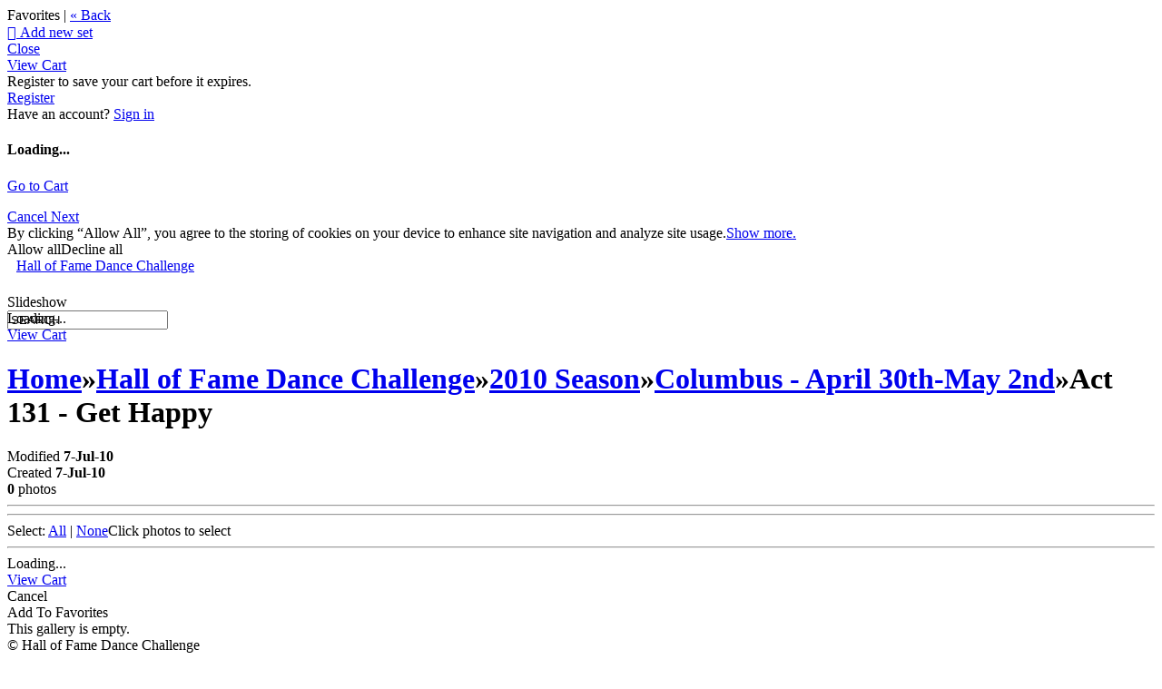

--- FILE ---
content_type: application/javascript; charset=UTF-8
request_url: https://halloffamedance.zenfolio.com/cdn-cgi/challenge-platform/scripts/jsd/main.js
body_size: 9132
content:
window._cf_chl_opt={crYs7:'g'};~function(xI,xl,xs,xN,p,u,w,xZ,xP,xR){xI=x1,function(x2,x3,HK,xw,x4,x5){for(HK={x2:335,x3:425,x4:257,x5:468,x6:455,x7:334,x8:217,x9:326,xx:224,xH:249,xg:216,xk:473},xw=x1,x4=x2();!![];)try{if(x5=-parseInt(xw(HK.x2))/1*(parseInt(xw(HK.x3))/2)+-parseInt(xw(HK.x4))/3*(-parseInt(xw(HK.x5))/4)+-parseInt(xw(HK.x6))/5+-parseInt(xw(HK.x7))/6*(parseInt(xw(HK.x8))/7)+parseInt(xw(HK.x9))/8*(-parseInt(xw(HK.xx))/9)+parseInt(xw(HK.xH))/10+-parseInt(xw(HK.xg))/11*(-parseInt(xw(HK.xk))/12),x3===x5)break;else x4.push(x4.shift())}catch(e){x4.push(x4.shift())}}(x0,208341),xl=this||self,xs=xl[xI(365)],xN={},xN[xI(248)]='o',xN[xI(262)]='s',xN[xI(445)]='u',xN[xI(214)]='z',xN[xI(406)]='n',xN[xI(457)]='I',xN[xI(251)]='b',p=xN,xl[xI(316)]=function(b,a,c,d,HY,Hr,HM,xL,x2,e,l,n,k,m,v){if(HY={x2:394,x3:274,x4:323,x5:471,x6:288,x7:439,x8:471,x9:462,xx:219,xH:403,xg:462,xk:415,xU:358,xS:228,xv:391,xa:436,xG:450,xy:436,xh:270,xe:321},Hr={x2:441,x3:391,x4:404,x5:451},HM={x2:292,x3:411,x4:203,x5:211,x6:238,x7:310,x8:301,x9:464,xx:223,xH:418,xg:378,xk:206,xU:271,xS:241,xv:279,xa:465,xG:465,xy:340,xh:373,xe:414,xA:271,xq:381},xL=xI,x2={'zoZMY':xL(HY.x2),'JJQeI':function(x3,x4,x5,x6,x7){return x3(x4,x5,x6,x7)},'kXPjL':xL(HY.x3),'uPIVD':function(x,y){return y!==x},'tbTNZ':function(x,y){return x+y},'VsvEL':function(x,y){return x===y},'beKNQ':function(x,y){return x<y},'nxZbJ':function(x,y){return y===x},'NAeOg':function(x3,x4,x5){return x3(x4,x5)}},x2[xL(HY.x4)](null,a)||x2[xL(HY.x4)](void 0,a))return d;for(e=t(a),b[xL(HY.x5)][xL(HY.x6)]&&(e=e[xL(HY.x7)](b[xL(HY.x8)][xL(HY.x6)](a))),e=b[xL(HY.x9)][xL(HY.xx)]&&b[xL(HY.xH)]?b[xL(HY.xg)][xL(HY.xx)](new b[(xL(HY.xH))](e)):function(h,xJ,g){for(xJ=xL,h[xJ(Hr.x2)](),g=0;g<h[xJ(Hr.x3)];h[g+1]===h[g]?h[xJ(Hr.x4)](x2[xJ(Hr.x5)](g,1),1):g+=1);return h}(e),l='nAsAaAb'.split('A'),l=l[xL(HY.xk)][xL(HY.xU)](l),n=0;x2[xL(HY.xS)](n,e[xL(HY.xv)]);k=e[n],m=r(b,a,k),l(m)?(v=x2[xL(HY.xa)]('s',m)&&!b[xL(HY.xG)](a[k]),x2[xL(HY.xy)](xL(HY.xh),c+k)?f(c+k,m):v||x2[xL(HY.xe)](f,c+k,a[k])):f(c+k,m),n++);return d;function f(h,g,xD,x4,x5,x6,x7,x8){if(xD=xL,x2[xD(HM.x2)](xD(HM.x3),xD(HM.x4)))Object[xD(HM.x5)][xD(HM.x6)][xD(HM.x7)](d,g)||(d[g]=[]),d[g][xD(HM.x8)](h);else try{return x4=xU[xD(HM.x9)](x2[xD(HM.xx)]),x4[xD(HM.xH)]=xD(HM.xg),x4[xD(HM.xk)]='-1',xS[xD(HM.xU)][xD(HM.xS)](x4),x5=x4[xD(HM.xv)],x6={},x6=x2[xD(HM.xa)](xv,x5,x5,'',x6),x6=x2[xD(HM.xG)](xa,x5,x5[xD(HM.xy)]||x5[xD(HM.xh)],'n.',x6),x6=xG(x5,x4[x2[xD(HM.xe)]],'d.',x6),xy[xD(HM.xA)][xD(HM.xq)](x4),x7={},x7.r=x6,x7.e=null,x7}catch(e){return x8={},x8.r={},x8.e=e,x8}}},u=xI(367)[xI(268)](';'),w=u[xI(415)][xI(358)](u),xl[xI(245)]=function(b,a,HD,xi,x3,x4,c,d,f,e){for(HD={x2:467,x3:306,x4:260,x5:314,x6:391,x7:391,x8:440,x9:301,xx:453},xi=xI,x3={},x3[xi(HD.x2)]=function(x,y){return x<y},x3[xi(HD.x3)]=function(x,y){return y===x},x3[xi(HD.x4)]=function(x,y){return x<y},x4=x3,c=Object[xi(HD.x5)](a),d=0;x4[xi(HD.x2)](d,c[xi(HD.x6)]);d++)if(f=c[d],x4[xi(HD.x3)]('f',f)&&(f='N'),b[f]){for(e=0;x4[xi(HD.x4)](e,a[c[d]][xi(HD.x7)]);-1===b[f][xi(HD.x8)](a[c[d]][e])&&(w(a[c[d]][e])||b[f][xi(HD.x9)]('o.'+a[c[d]][e])),e++);}else b[f]=a[c[d]][xi(HD.xx)](function(l){return'o.'+l})},xZ=function(gu,gR,gz,gT,gW,xB,x3,v,w,x4){return gu={x2:344,x3:379,x4:361,x5:461},gR={x2:389,x3:369,x4:301,x5:377,x6:315,x7:366,x8:301,x9:387,xx:352,xH:407,xg:268,xk:357,xU:405,xS:432,xv:408,xa:352,xG:434,xy:253,xh:263,xe:438,xA:266,xq:336,xj:255,xn:422,gu:301,go:374,gC:470,gw:444,gI:352,gM:386,gr:247,gY:392,gE:278,gb:470,gX:246,gL:209,gD:313,gJ:330,gi:301,gp:320,gB:330,gO:347,gc:352},gz={x2:391},gT={x2:357,x3:294,x4:391,x5:330,x6:211,x7:238,x8:310,x9:401,xx:211,xH:238,xg:377,xk:276,xU:301,xS:273,xv:246,xa:470,xG:293,xy:360,xh:290,xe:294,xA:322,xq:301,xj:247,xn:301,gt:352,gz:301,gR:237,gu:336,go:310,gC:333,gw:344,gI:377,gM:422,gr:246,gY:247,gE:377,gb:434,gX:426,gL:301,gD:315,gJ:322,gi:301,gp:377,gB:385,gO:433,gc:276,k0:301,k1:357,k2:352,k3:376,k4:347,k5:366,k6:301,k7:277,k8:209},gW={x2:435,x3:472,x4:322,x5:276,x6:301,x7:377,x8:434,x9:357},xB=xI,x3={'tKlFu':function(x,y){return x<<y},'npoDc':function(x,y){return x-y},'VnlVN':function(x,y){return y&x},'OiCGt':function(x,y){return x==y},'erMYM':function(x,y){return x!==y},'CJRKH':function(x,y){return x<y},'qvrmf':function(x,y){return x+y},'ZJmZu':function(x,y){return x|y},'CoYSW':function(x,y){return x-y},'xNWKI':function(x5,x6){return x5(x6)},'KHgsT':function(x5,x6){return x5(x6)},'lotvx':function(x,y){return y==x},'FDGcv':function(x5,x6){return x5(x6)},'fhQqm':xB(gu.x2),'SeMqH':function(x,y){return x<y},'Pqqjt':function(x,y){return y==x},'NsNei':function(x,y){return x|y},'QtgEx':function(x,y){return x>y},'xmglr':function(x,y){return y==x},'Nxidv':function(x,y){return x|y},'Prcib':function(x,y){return y==x},'mXFIk':function(x,y){return x<<y},'UbBWC':function(x,y){return x==y},'POcVf':function(x,y){return y!==x},'avADN':function(x5,x6){return x5(x6)},'HmgmI':xB(gu.x3),'ALqZw':function(x5,x6){return x5(x6)},'rHdbt':function(x,y){return x*y},'LtgQN':function(x,y){return x<y},'FJQCa':function(x5,x6){return x5(x6)},'OOitc':function(x,y){return y*x},'UJMVm':function(x,y){return y&x},'uwphC':function(x,y){return y==x},'feXUR':function(x,y){return y*x},'TnlRi':function(x,y){return x==y},'wvNOm':function(x,y){return x<y},'ZdGtC':function(x,y){return x&y},'GFjCa':function(x5,x6){return x5(x6)},'BTDti':function(x,y){return y!=x},'KktDY':function(x,y){return x==y},'mmEJJ':function(x,y){return x+y}},v=String[xB(gu.x4)],w={'h':function(r,gm,xO){if(gm={x2:372,x3:330},xO=xB,x3[xO(gW.x2)](xO(gW.x3),xO(gW.x3))){for(d=1,c=0;c<e;a=x3[xO(gW.x4)](a,1)|d,b==x3[xO(gW.x5)](g,1)?(b=0,f[xO(gW.x6)](l(a)),a=0):b++,d=0,c++);for(d=h[xO(gW.x7)](0),c=0;16>c;a=a<<1|x3[xO(gW.x8)](d,1),x3[xO(gW.x9)](b,g-1)?(b=0,f[xO(gW.x6)](l(a)),a=0):b++,d>>=1,c++);}else return x3[xO(gW.x9)](null,r)?'':w.g(r,6,function(g,xc){return xc=xO,xc(gm.x2)[xc(gm.x3)](g)})},'g':function(r,g,l,H0,x5,c,q,u,h,n,t,e,f,a,b,k,m,p,d){if(H0=xB,x5={'zOLsV':function(x6){return x6()}},x3[H0(gT.x2)](null,r))return'';for(q={},u={},h='',n=2,t=3,e=2,f=[],a=0,b=0,k=0;x3[H0(gT.x3)](k,r[H0(gT.x4)]);k+=1)if(m=r[H0(gT.x5)](k),Object[H0(gT.x6)][H0(gT.x7)][H0(gT.x8)](q,m)||(q[m]=t++,u[m]=!0),p=x3[H0(gT.x9)](h,m),Object[H0(gT.x6)][H0(gT.x7)][H0(gT.x8)](q,p))h=p;else{if(Object[H0(gT.xx)][H0(gT.xH)][H0(gT.x8)](u,h)){if(256>h[H0(gT.xg)](0)){for(c=0;c<e;a<<=1,b==x3[H0(gT.xk)](g,1)?(b=0,f[H0(gT.xU)](l(a)),a=0):b++,c++);for(d=h[H0(gT.xg)](0),c=0;8>c;a=x3[H0(gT.xS)](a<<1.51,d&1.15),b==x3[H0(gT.xv)](g,1)?(b=0,f[H0(gT.xU)](x3[H0(gT.xa)](l,a)),a=0):b++,d>>=1,c++);}else if(H0(gT.xG)===H0(gT.xy))x5[H0(gT.xh)](x3);else{for(d=1,c=0;x3[H0(gT.xe)](c,e);a=x3[H0(gT.xA)](a,1)|d,g-1==b?(b=0,f[H0(gT.xq)](x3[H0(gT.xj)](l,a)),a=0):b++,d=0,c++);for(d=h[H0(gT.xg)](0),c=0;16>c;a=1&d|a<<1.65,b==x3[H0(gT.xv)](g,1)?(b=0,f[H0(gT.xn)](x3[H0(gT.xj)](l,a)),a=0):b++,d>>=1,c++);}n--,n==0&&(n=Math[H0(gT.gt)](2,e),e++),delete u[h]}else for(d=q[h],c=0;x3[H0(gT.xe)](c,e);a=a<<1|d&1.34,b==g-1?(b=0,f[H0(gT.gz)](l(a)),a=0):b++,d>>=1,c++);h=(n--,x3[H0(gT.gR)](0,n)&&(n=Math[H0(gT.gt)](2,e),e++),q[p]=t++,x3[H0(gT.gu)](String,m))}if(h!==''){if(Object[H0(gT.xx)][H0(gT.xH)][H0(gT.go)](u,h)){if(x3[H0(gT.gC)]===H0(gT.gw)){if(256>h[H0(gT.gI)](0)){for(c=0;x3[H0(gT.gM)](c,e);a<<=1,b==x3[H0(gT.gr)](g,1)?(b=0,f[H0(gT.xU)](x3[H0(gT.gY)](l,a)),a=0):b++,c++);for(d=h[H0(gT.gE)](0),c=0;8>c;a=x3[H0(gT.xA)](a,1)|x3[H0(gT.gb)](d,1),x3[H0(gT.gX)](b,g-1)?(b=0,f[H0(gT.gL)](l(a)),a=0):b++,d>>=1,c++);}else{for(d=1,c=0;c<e;a=x3[H0(gT.gD)](x3[H0(gT.gJ)](a,1),d),b==g-1?(b=0,f[H0(gT.gi)](x3[H0(gT.xj)](l,a)),a=0):b++,d=0,c++);for(d=h[H0(gT.gp)](0),c=0;x3[H0(gT.gB)](16,c);a=d&1|a<<1.96,x3[H0(gT.gO)](b,x3[H0(gT.gc)](g,1))?(b=0,f[H0(gT.k0)](l(a)),a=0):b++,d>>=1,c++);}n--,x3[H0(gT.k1)](0,n)&&(n=Math[H0(gT.k2)](2,e),e++),delete u[h]}else return![]}else for(d=q[h],c=0;c<e;a=x3[H0(gT.k3)](x3[H0(gT.gJ)](a,1),d&1),g-1==b?(b=0,f[H0(gT.xU)](l(a)),a=0):b++,d>>=1,c++);n--,x3[H0(gT.k4)](0,n)&&e++}for(d=2,c=0;c<e;a=x3[H0(gT.k5)](a,1)|d&1.15,b==g-1?(b=0,f[H0(gT.k6)](x3[H0(gT.xj)](l,a)),a=0):b++,d>>=1,c++);for(;;)if(a<<=1,x3[H0(gT.k7)](b,g-1)){f[H0(gT.k0)](l(a));break}else b++;return f[H0(gT.k8)]('')},'j':function(r,gt,H1){return gt={x2:377},H1=xB,null==r?'':r==''?null:w.i(r[H1(gz.x2)],32768,function(g,H2){return H2=H1,r[H2(gt.x2)](g)})},'i':function(r,g,l,H3,c,q,u,h,n,t,e,f,a,b,k,m,d,x5,x6,p){if(H3=xB,x3[H3(gR.x2)](H3(gR.x3),H3(gR.x3))){for(c=0;c<e;a<<=1,b==g-1?(b=0,f[H3(gR.x4)](l(a)),a=0):b++,c++);for(d=h[H3(gR.x5)](0),c=0;8>c;a=x3[H3(gR.x6)](x3[H3(gR.x7)](a,1),d&1.85),b==g-1?(b=0,f[H3(gR.x8)](l(a)),a=0):b++,d>>=1,c++);}else{for(c=[],q=4,u=4,h=3,n=[],f=x3[H3(gR.x9)](l,0),a=g,b=1,t=0;3>t;c[t]=t,t+=1);for(k=0,m=Math[H3(gR.xx)](2,2),e=1;e!=m;)for(x5=x3[H3(gR.xH)][H3(gR.xg)]('|'),x6=0;!![];){switch(x5[x6++]){case'0':p=f&a;continue;case'1':a>>=1;continue;case'2':x3[H3(gR.xk)](0,a)&&(a=g,f=x3[H3(gR.xU)](l,b++));continue;case'3':e<<=1;continue;case'4':k|=x3[H3(gR.xS)](x3[H3(gR.xv)](0,p)?1:0,e);continue}break}switch(k){case 0:for(k=0,m=Math[H3(gR.xa)](2,8),e=1;m!=e;p=x3[H3(gR.xG)](f,a),a>>=1,a==0&&(a=g,f=x3[H3(gR.xy)](l,b++)),k|=x3[H3(gR.xh)](0<p?1:0,e),e<<=1);d=v(k);break;case 1:for(k=0,m=Math[H3(gR.xx)](2,16),e=1;m!=e;p=x3[H3(gR.xe)](f,a),a>>=1,x3[H3(gR.xA)](0,a)&&(a=g,f=x3[H3(gR.xq)](l,b++)),k|=x3[H3(gR.xj)](x3[H3(gR.xn)](0,p)?1:0,e),e<<=1);d=v(k);break;case 2:return''}for(t=c[3]=d,n[H3(gR.gu)](d);;){if(b>r)return'';for(k=0,m=Math[H3(gR.xa)](2,h),e=1;e!=m;p=f&a,a>>=1,x3[H3(gR.go)](0,a)&&(a=g,f=x3[H3(gR.gC)](l,b++)),k|=(x3[H3(gR.gw)](0,p)?1:0)*e,e<<=1);switch(d=k){case 0:for(k=0,m=Math[H3(gR.gI)](2,8),e=1;m!=e;p=x3[H3(gR.gM)](f,a),a>>=1,a==0&&(a=g,f=x3[H3(gR.gr)](l,b++)),k|=x3[H3(gR.xh)](0<p?1:0,e),e<<=1);c[u++]=x3[H3(gR.gY)](v,k),d=u-1,q--;break;case 1:for(k=0,m=Math[H3(gR.xx)](2,16),e=1;x3[H3(gR.gE)](e,m);p=f&a,a>>=1,a==0&&(a=g,f=l(b++)),k|=e*(0<p?1:0),e<<=1);c[u++]=x3[H3(gR.gb)](v,k),d=x3[H3(gR.gX)](u,1),q--;break;case 2:return n[H3(gR.gL)]('')}if(x3[H3(gR.gD)](0,q)&&(q=Math[H3(gR.xa)](2,h),h++),c[d])d=c[d];else if(u===d)d=t+t[H3(gR.gJ)](0);else return null;n[H3(gR.gi)](d),c[u++]=x3[H3(gR.gp)](t,d[H3(gR.gB)](0)),q--,t=d,x3[H3(gR.gO)](0,q)&&(q=Math[H3(gR.gc)](2,h),h++)}}}},x4={},x4[xB(gu.x5)]=w.h,x4}(),xP=null,xR=xz(),xo();function xV(x2,k0,gc,gp,gi,gJ,H4,x3,x4){k0={x2:235,x3:359,x4:204,x5:459,x6:265},gc={x2:456,x3:212,x4:275,x5:359,x6:211,x7:238,x8:310,x9:377,xx:256,xH:301,xg:383,xk:225,xU:301,xS:331,xv:261,xa:377,xG:308,xy:424,xh:352,xe:466,xA:311,xq:309,xj:388,xn:301,k0:256,k1:240},gp={x2:354},gi={x2:221},gJ={x2:428},H4=xI,x3={'UBsfd':function(x5,x6){return x5(x6)},'sykgc':function(x,y){return x<y},'VGeVc':function(x,y){return x<<y},'vauJJ':function(x,y){return y===x},'XnTsV':H4(k0.x2),'aLIRz':H4(k0.x3),'MhRkK':function(x5){return x5()},'DmUhA':function(x5,x6,x7){return x5(x6,x7)},'rFCPm':H4(k0.x4)},x4=xf(),x3[H4(k0.x5)](xt,x4.r,function(x5,H8,x6){if(H8=H4,x6={'YeSpp':function(x,y){return y==x},'iYQom':function(x,y){return x|y},'azpYE':function(x,y){return y&x},'bMslk':function(x7,x8){return x7(x8)},'mulOY':function(x7,x8){return x7(x8)},'WNCaK':function(x,y){return x<<y},'CRXqi':function(x7,x8,H5){return H5=x1,x3[H5(gJ.x2)](x7,x8)},'ZqvVk':function(x,y,H6){return H6=x1,x3[H6(gi.x2)](x,y)},'SfiLT':function(x,y,H7){return H7=x1,x3[H7(gp.x2)](x,y)},'kDRoD':function(x,y){return y&x},'luTJO':function(x,y){return x-y}},x3[H8(gc.x2)](typeof x2,x3[H8(gc.x3)])){if(x3[H8(gc.x2)](x3[H8(gc.x4)],H8(gc.x5)))x2(x5);else{if(x4[H8(gc.x6)][H8(gc.x7)][H8(gc.x8)](u,h)){if(256>h[H8(gc.x9)](0)){for(c=0;c<e;a<<=1,x6[H8(gc.xx)](b,g-1)?(b=0,f[H8(gc.xH)](l(a)),a=0):b++,c++);for(d=h[H8(gc.x9)](0),c=0;8>c;a=x6[H8(gc.xg)](a<<1,x6[H8(gc.xk)](d,1)),g-1==b?(b=0,f[H8(gc.xU)](x6[H8(gc.xS)](l,a)),a=0):b++,d>>=1,c++);}else{for(d=1,c=0;c<e;a=d|a<<1,b==g-1?(b=0,f[H8(gc.xU)](x6[H8(gc.xv)](l,a)),a=0):b++,d=0,c++);for(d=h[H8(gc.xa)](0),c=0;16>c;a=x6[H8(gc.xG)](a,1)|1&d,g-1==b?(b=0,f[H8(gc.xU)](x6[H8(gc.xy)](l,a)),a=0):b++,d>>=1,c++);}n--,0==n&&(n=x6[H8(gc.xh)](2,e),e++),delete u[h]}else for(d=q[h],c=0;x6[H8(gc.xe)](c,e);a=x6[H8(gc.xA)](a,1)|x6[H8(gc.xq)](d,1),b==x6[H8(gc.xj)](g,1)?(b=0,f[H8(gc.xn)](l(a)),a=0):b++,d>>=1,c++);n--,x6[H8(gc.k0)](0,n)&&e++}}x3[H8(gc.k1)](xm)}),x4.e&&xu(x3[H4(k0.x6)],x4.e)}function t(b,HT,xX,a){for(HT={x2:439,x3:314,x4:215},xX=xI,a=[];b!==null;a=a[xX(HT.x2)](Object[xX(HT.x3)](b)),b=Object[xX(HT.x4)](b));return a}function x0(kz){return kz='function,RoxpQ,lotvx,hasOwnProperty,oBUTn,MhRkK,appendChild,crYs7,kcWL9,/jsd/oneshot/ab45abf05049/0.9411643788072285:1769004651:ti5QIOh9CcycBWJSVL0L4CZUTBA6MLf05fU_ZOEgf6U/,LGsiN9,CoYSW,KHgsT,object,4072130MAbRqD,DJsYj,boolean,stringify,FJQCa,/b/ov1/0.9411643788072285:1769004651:ti5QIOh9CcycBWJSVL0L4CZUTBA6MLf05fU_ZOEgf6U/,feXUR,YeSpp,3JIttii,NZvaL,vpEii,nsHix,mulOY,string,OOitc,XifAz,rFCPm,uwphC,cCsWZ,split,opaLP,d.cookie,body,loading,ZJmZu,contentDocument,aLIRz,npoDc,UbBWC,BTDti,contentWindow,/cdn-cgi/challenge-platform/h/,api,tpoim,hQaBR,gjmlM,OMXvF,error,chctx,getOwnPropertyNames,gmxgB9,zOLsV,HTSts,uPIVD,SOeNE,CJRKH,ovnXM,SOak1,location,wnVwE,RNGAo,OCiOC,push,toString,catch,open,nENNx,RVSVt,gQlZG,WNCaK,kDRoD,call,SfiLT,onerror,KktDY,keys,NsNei,Tpvn1,gBrNn,http-code:,WDDob,mmEJJ,NAeOg,tKlFu,VsvEL,fZfFr,timeout,8hQvDci,_cf_chl_opt,GehxZ,YMCMO,charAt,bMslk,VoeVR,fhQqm,311070CjQYax,54154AXOjDN,FDGcv,xhymq,zrKbQ,pPfzO,clientInformation,DOMContentLoaded,fxqja,ubypX,sbpHC,QKRXo,parent,Prcib,wlZz4,ZTCIU,send,readyState,pow,hRJsI,VGeVc,vMUQL,JwlYI,OiCGt,bind,bjpVv,Nudqt,fromCharCode,hEnNW,nnXtO3,addEventListener,document,mXFIk,_cf_chl_opt;cHaoC7;EsktP7;YbzaU8;btBUN5;jYAw8;ugmM5;tEalb6;RlLx8;QzKKE3;iOif3;XBhJi2;FIbw5;Tpvn1;LGsiN9;ECxHs2;ZRXn7,success,dpcpd,/invisible/jsd,sid,xFRHQ41ChdJv-G3zlLYD7VXAIbe5g$+o2Owf9qyK80NtMsUjPciZTWErnakBSmp6u,navigator,TnlRi,Dpcq6,Nxidv,charCodeAt,display: none,0|1|2|4|3,onload,removeChild,MTqdh,iYQom,XeuZ6,QtgEx,ZdGtC,avADN,luTJO,POcVf,DBgEZ,length,GFjCa,cGobl,iframe,EYKeN,CgOYF,jsd,now,onreadystatechange,OJrLz,qvrmf,RKUyi,Set,splice,ALqZw,number,HmgmI,LtgQN,wXDxg,QEatG9,KlwUu,ppRAU,ISLnT,kXPjL,includes,Mdoix,errorInfoObject,style,XMLHttpRequest,gBuIL,MIrJM,SeMqH,OfvRm,CRXqi,2LkALkL,Pqqjt,rAaKD,UBsfd,oHlDl,xhr-error,cloudflare-invisible,rHdbt,xmglr,VnlVN,erMYM,nxZbJ,log,UJMVm,concat,indexOf,sort,FzeTs,PzhHI,wvNOm,undefined,YClgF,detail,JvCFl,yOaSl,isNaN,tbTNZ,cWOPV,map,postMessage,330790iDjifz,vauJJ,bigint,YcrYQ,DmUhA,hGSZv,OeNTm,Array,HKfhw,createElement,JJQeI,ZqvVk,KeOZb,141772nOegVC,vfAXs,xNWKI,Object,aCOUA,3467928BkNHOE,ontimeout,vDMCd,error on cf_chl_props,random,tabIndex,status,__CF$cv$params,join,isArray,prototype,XnTsV,Function,symbol,getPrototypeOf,11qocOLY,35GCsvcH,IKaAy,from,randomUUID,sykgc,event,zoZMY,1293948IsnVYr,azpYE,floor,POST,beKNQ,[native code],KjpgY,href,ETwcZ,OylOI,source'.split(','),x0=function(){return kz},x0()}function xF(){return xd()!==null}function xW(x2,k6,Hx){return k6={x2:205},Hx=xI,Math[Hx(k6.x2)]()<x2}function xd(k2,H9,x3,x4,x5,x6){return k2={x2:393,x3:208,x4:406},H9=xI,x3={},x3[H9(k2.x2)]=function(x,y){return x<y},x4=x3,x5=xl[H9(k2.x3)],!x5?null:(x6=x5.i,typeof x6!==H9(k2.x4)||x4[H9(k2.x2)](x6,30))?null:x6}function xC(x5,x6,kt,Hn,x7,x8,x9,xx){if(kt={x2:319,x3:259,x4:267,x5:362,x6:431,x7:339,x8:368,x9:281,xx:413,xH:267,xg:234,xk:371,xU:222,xS:339,xv:346,xa:454,xG:371,xy:222,xh:286,xe:447,xA:346,xq:454},Hn=xI,x7={},x7[Hn(kt.x2)]=Hn(kt.x3),x7[Hn(kt.x4)]=function(x,y){return y===x},x7[Hn(kt.x5)]=Hn(kt.x6),x7[Hn(kt.x7)]=Hn(kt.x8),x8=x7,!x5[Hn(kt.x9)]){if(Hn(kt.xx)!==x8[Hn(kt.x2)])return;else xx(x5)}x8[Hn(kt.xH)](x6,Hn(kt.x8))?(x9={},x9[Hn(kt.xg)]=x8[Hn(kt.x5)],x9[Hn(kt.xk)]=x5.r,x9[Hn(kt.xU)]=x8[Hn(kt.xS)],xl[Hn(kt.xv)][Hn(kt.xa)](x9,'*')):(xx={},xx[Hn(kt.xg)]=Hn(kt.x6),xx[Hn(kt.xG)]=x5.r,xx[Hn(kt.xy)]=Hn(kt.xh),xx[Hn(kt.xe)]=x6,xl[Hn(kt.xA)][Hn(kt.xq)](xx,'*'))}function xQ(k8,HH,x2,x3){return k8={x2:208,x3:226,x4:305},HH=xI,x2={'nENNx':function(x4,x5){return x4(x5)}},x3=xl[HH(k8.x2)],Math[HH(k8.x3)](+x2[HH(k8.x4)](atob,x3.t))}function q(b,a,Hs,xM,x3,x4){return Hs={x2:230,x3:329,x4:229,x5:213,x6:211,x7:302,x8:310,x9:440,xx:329},xM=xI,x3={},x3[xM(Hs.x2)]=function(x,y){return x<y},x3[xM(Hs.x3)]=xM(Hs.x4),x4=x3,a instanceof b[xM(Hs.x5)]&&x4[xM(Hs.x2)](0,b[xM(Hs.x5)][xM(Hs.x6)][xM(Hs.x7)][xM(Hs.x8)](a)[xM(Hs.x9)](x4[xM(Hs.xx)]))}function xz(kn,Hy){return kn={x2:220},Hy=xI,crypto&&crypto[Hy(kn.x2)]?crypto[Hy(kn.x2)]():''}function r(b,a,c,HQ,HW,HF,xr,x2,v,Hd,x5,x6,d,g){x2=(HQ={x2:233,x3:396,x4:218,x5:248,x6:235,x7:324,x8:353,x9:441,xx:391,xH:404,xg:463,xk:342,xU:258,xS:269,xv:282,xa:295,xG:303,xy:421,xh:285,xe:356,xA:303,xq:325,xj:202,xn:462,HT:210,Ht:235},HW={x2:449,x3:325},HF={x2:427},xr=xI,{'HKfhw':function(x,y){return x+y},'xhymq':function(x3){return x3()},'opaLP':function(x,y){return y*x},'yOaSl':function(x3,x4){return x3(x4)},'hRJsI':xr(HQ.x2),'fxqja':xr(HQ.x3),'NZvaL':xr(HQ.x4),'tpoim':xr(HQ.x5),'ovnXM':xr(HQ.x6),'MIrJM':function(x,y){return y!==x},'JwlYI':xr(HQ.x7)});try{if(x2[xr(HQ.x8)]!==x2[xr(HQ.x8)]){for(h[xr(HQ.x9)](),g=0;g<h[xr(HQ.xx)];h[g]===h[g+1]?h[xr(HQ.xH)](x2[xr(HQ.xg)](g,1),1):g+=1);return h}else v=a[c]}catch(f){if(x2[xr(HQ.xk)]!==x2[xr(HQ.xU)])return'i';else{if(Hd={x2:337},x5={'rAaKD':function(x7,xY){return xY=xr,x2[xY(Hd.x2)](x7)}},x6=x9(),null===x6)return;xk=(xx&&xv(xa),xU(function(xE){xE=xr,x5[xE(HF.x2)](x6)},x2[xr(HQ.xS)](x6,1e3)))}}if(v==null)return v===void 0?'u':'x';if(x2[xr(HQ.xv)]==typeof v)try{if(x2[xr(HQ.xa)]==typeof v[xr(HQ.xG)]){if(x2[xr(HQ.xy)](xr(HQ.xh),x2[xr(HQ.xe)]))return v[xr(HQ.xA)](function(){}),'p';else x5[xr(HQ.xq)]=5e3,x6[xr(HQ.xj)]=function(xb){xb=xr,x2[xb(HW.x2)](x8,xb(HW.x3))}}}catch(f){}return b[xr(HQ.xn)][xr(HQ.HT)](v)?'a':v===b[xr(HQ.xn)]?'p5':v===!0?'T':!1===v?'F':(d=typeof v,xr(HQ.Ht)==d?q(b,v)?'N':'f':p[d]||'?')}function xt(x2,x3,kj,kq,kA,ky,Hk,x4,x5,x6,x7){kj={x2:395,x3:283,x4:368,x5:430,x6:227,x7:280,x8:208,x9:437,xx:327,xH:419,xg:304,xk:429,xU:443,xS:469,xv:327,xa:242,xG:244,xy:281,xh:325,xe:202,xA:380,xq:312,xj:297,xn:297,kn:231,kK:297,kl:281,ks:350,kN:461,kf:252},kq={x2:382,x3:382,x4:264,x5:412,x6:301,x7:377,x8:239,x9:355,xx:423},kA={x2:446,x3:416,x4:232,x5:207,x6:264,x7:207,x8:291,x9:460,xx:355,xH:338,xg:349,xk:318,xU:207},ky={x2:325},Hk=xI,x4={'GehxZ':function(x8,x9,xx){return x8(x9,xx)},'ZTCIU':function(x8){return x8()},'Mdoix':Hk(kj.x2),'ETwcZ':function(x,y){return x>=y},'XifAz':function(x,y){return x<y},'HTSts':Hk(kj.x3),'vMUQL':function(x8,x9){return x8(x9)},'zrKbQ':Hk(kj.x4),'ppRAU':function(x,y){return y==x},'oBUTn':function(x,y){return x&y},'OfvRm':Hk(kj.x5),'oHlDl':Hk(kj.x6),'PzhHI':function(x,y){return x+y},'vfAXs':Hk(kj.x7)},x5=xl[Hk(kj.x8)],console[Hk(kj.x9)](xl[Hk(kj.xx)]),x6=new xl[(Hk(kj.xH))](),x6[Hk(kj.xg)](x4[Hk(kj.xk)],x4[Hk(kj.xU)](x4[Hk(kj.xS)],xl[Hk(kj.xv)][Hk(kj.xa)])+Hk(kj.xG)+x5.r),x5[Hk(kj.xy)]&&(x6[Hk(kj.xh)]=5e3,x6[Hk(kj.xe)]=function(HU){HU=Hk,x3(HU(ky.x2))}),x6[Hk(kj.xA)]=function(ke,HS,kh,x9){if(ke={x2:300},HS=Hk,HS(kA.x2)!==x4[HS(kA.x3)]){if(x4[HS(kA.x4)](x6[HS(kA.x5)],200)&&x4[HS(kA.x6)](x6[HS(kA.x7)],300)){if(x4[HS(kA.x8)]!==HS(kA.x9))x4[HS(kA.xx)](x3,x4[HS(kA.xH)]);else{if(kh={x2:328},x9={'OCiOC':function(xx,xH,xg,Hv){return Hv=HS,x4[Hv(kh.x2)](xx,xH,xg)}},x7=!![],!x4[HS(kA.xg)](x8))return;x9(function(xS,Ha){Ha=HS,x9[Ha(ke.x2)](xg,xk,xS)})}}else x3(HS(kA.xk)+x6[HS(kA.xU)])}else return},x6[Hk(kj.xq)]=function(HG,d){if(HG=Hk,HG(kq.x2)!==HG(kq.x3)){for(c=0;x4[HG(kq.x4)](c,e);a<<=1,x4[HG(kq.x5)](b,g-1)?(b=0,f[HG(kq.x6)](l(a)),a=0):b++,c++);for(d=h[HG(kq.x7)](0),c=0;8>c;a=a<<1.43|x4[HG(kq.x8)](d,1),b==g-1?(b=0,f[HG(kq.x6)](x4[HG(kq.x9)](l,a)),a=0):b++,d>>=1,c++);}else x3(x4[HG(kq.xx)])},x7={'t':xQ(),'lhr':xs[Hk(kj.xj)]&&xs[Hk(kj.xn)][Hk(kj.kn)]?xs[Hk(kj.kK)][Hk(kj.kn)]:'','api':x5[Hk(kj.kl)]?!![]:![],'c':xF(),'payload':x2},x6[Hk(kj.ks)](xZ[Hk(kj.kN)](JSON[Hk(kj.kf)](x7)))}function xT(kx,Hg,x3,x4,x5,x6,x7){return kx={x2:332,x3:226,x4:398},Hg=xI,x3={},x3[Hg(kx.x2)]=function(x,y){return x/y},x4=x3,x5=3600,x6=xQ(),x7=Math[Hg(kx.x3)](x4[Hg(kx.x2)](Date[Hg(kx.x4)](),1e3)),x7-x6>x5?![]:!![]}function xo(kQ,kW,kF,kd,He,x2,x3,x4,x5,x6){if(kQ={x2:397,x3:458,x4:272,x5:208,x6:236,x7:351,x8:272,x9:364,xx:341,xH:399,xg:399},kW={x2:317,x3:351,x4:299,x5:399},kF={x2:400,x3:250,x4:284,x5:448,x6:343,x7:345},kd={x2:390,x3:208,x4:400,x5:250,x6:280,x7:327,x8:242,x9:254,xx:370,xH:419,xg:304,xk:227,xU:325,xS:202,xv:363,xa:363,xG:375,xy:327,xh:243,xe:327,xA:243,xq:410,xj:327,xn:384,kF:296,km:417,kW:287,kQ:234,kT:284,kt:350,kz:461},He=xI,x2={'JvCFl':He(kQ.x2),'ubypX':He(kQ.x3),'gBrNn':function(x7){return x7()},'RNGAo':He(kQ.x4),'RoxpQ':function(x,y){return x!==y}},x3=xl[He(kQ.x5)],!x3)return;if(!xT())return;(x4=![],x5=function(HA,x7,x8){if(HA=He,x7={},x7[HA(kF.x2)]=function(x,y){return x+y},x7[HA(kF.x3)]=function(x,y){return x+y},x7[HA(kF.x4)]=x2[HA(kF.x5)],x8=x7,x2[HA(kF.x6)]!==HA(kF.x7)){if(!x4){if(x4=!![],!xT())return;xV(function(x9,Hq,xH,xg,xk,xU,xS,xv){(Hq=HA,Hq(kd.x2)===Hq(kd.x2))?xC(x3,x9):(xH=xg[Hq(kd.x3)],xg=x8[Hq(kd.x4)](x8[Hq(kd.x4)](x8[Hq(kd.x5)](Hq(kd.x6),xk[Hq(kd.x7)][Hq(kd.x8)]),Hq(kd.x9)),xH.r)+Hq(kd.xx),xk=new xU[(Hq(kd.xH))](),xk[Hq(kd.xg)](Hq(kd.xk),xg),xk[Hq(kd.xU)]=2500,xk[Hq(kd.xS)]=function(){},xU={},xU[Hq(kd.xv)]=xS[Hq(kd.x7)][Hq(kd.xa)],xU[Hq(kd.xG)]=xv[Hq(kd.xy)][Hq(kd.xG)],xU[Hq(kd.xh)]=xa[Hq(kd.xe)][Hq(kd.xA)],xU[Hq(kd.xq)]=xG[Hq(kd.xj)][Hq(kd.xn)],xU[Hq(kd.kF)]=xy,xS=xU,xv={},xv[Hq(kd.km)]=xe,xv[Hq(kd.kW)]=xS,xv[Hq(kd.kQ)]=x8[Hq(kd.kT)],xk[Hq(kd.kt)](xh[Hq(kd.kz)](xv)))})}}else x5(x6,x7)},x2[He(kQ.x6)](xs[He(kQ.x7)],He(kQ.x8)))?x5():xl[He(kQ.x9)]?xs[He(kQ.x9)](He(kQ.xx),x5):(x6=xs[He(kQ.xH)]||function(){},xs[He(kQ.xg)]=function(Hj){Hj=He,x2[Hj(kW.x2)](x6),xs[Hj(kW.x3)]!==x2[Hj(kW.x4)]&&(xs[Hj(kW.x5)]=x6,x5())})}function x1(x,H,g,k){return x=x-202,g=x0(),k=g[x],k}function xm(x2){if(x2=xd(),x2===null)return;xP=(xP&&clearTimeout(xP),setTimeout(function(){xV()},x2*1e3))}function xu(x6,x7,ks,Hh,x8,x9,xx,xH,xg,xk,xU,xS,xv,xa){if(ks={x2:442,x3:452,x4:370,x5:307,x6:227,x7:289,x8:348,x9:208,xx:280,xH:327,xg:242,xk:254,xU:419,xS:304,xv:325,xa:202,xG:363,xy:375,xh:327,xe:243,xA:327,xq:243,xj:410,xn:384,kN:296,kf:417,kZ:287,kP:234,kV:397,kd:350,kF:461},Hh=xI,x8={},x8[Hh(ks.x2)]=function(x,y){return x+y},x8[Hh(ks.x3)]=Hh(ks.x4),x8[Hh(ks.x5)]=Hh(ks.x6),x9=x8,!xW(0))return![];xH=(xx={},xx[Hh(ks.x7)]=x6,xx[Hh(ks.x8)]=x7,xx);try{xg=xl[Hh(ks.x9)],xk=x9[Hh(ks.x2)](Hh(ks.xx)+xl[Hh(ks.xH)][Hh(ks.xg)]+Hh(ks.xk),xg.r)+x9[Hh(ks.x3)],xU=new xl[(Hh(ks.xU))](),xU[Hh(ks.xS)](x9[Hh(ks.x5)],xk),xU[Hh(ks.xv)]=2500,xU[Hh(ks.xa)]=function(){},xS={},xS[Hh(ks.xG)]=xl[Hh(ks.xH)][Hh(ks.xG)],xS[Hh(ks.xy)]=xl[Hh(ks.xh)][Hh(ks.xy)],xS[Hh(ks.xe)]=xl[Hh(ks.xA)][Hh(ks.xq)],xS[Hh(ks.xj)]=xl[Hh(ks.xH)][Hh(ks.xn)],xS[Hh(ks.kN)]=xR,xv=xS,xa={},xa[Hh(ks.kf)]=xH,xa[Hh(ks.kZ)]=xv,xa[Hh(ks.kP)]=Hh(ks.kV),xU[Hh(ks.kd)](xZ[Hh(ks.kF)](xa))}catch(e){}}function xf(Hp,xp,x4,x5,x6,x7,x8,x9){x4=(Hp={x2:378,x3:373,x4:464,x5:394,x6:418,x7:402,x8:206,x9:271,xx:241,xH:279,xg:420,xk:340,xU:409,xS:298,xv:274,xa:271,xG:381},xp=xI,{'RKUyi':xp(Hp.x2),'gBuIL':function(xx,xH,xg,xk,xU){return xx(xH,xg,xk,xU)},'wXDxg':xp(Hp.x3),'wnVwE':function(xx,xH,xg,xk,xU){return xx(xH,xg,xk,xU)}});try{return x5=xs[xp(Hp.x4)](xp(Hp.x5)),x5[xp(Hp.x6)]=x4[xp(Hp.x7)],x5[xp(Hp.x8)]='-1',xs[xp(Hp.x9)][xp(Hp.xx)](x5),x6=x5[xp(Hp.xH)],x7={},x7=x4[xp(Hp.xg)](Tpvn1,x6,x6,'',x7),x7=Tpvn1(x6,x6[xp(Hp.xk)]||x6[x4[xp(Hp.xU)]],'n.',x7),x7=x4[xp(Hp.xS)](Tpvn1,x6,x5[xp(Hp.xv)],'d.',x7),xs[xp(Hp.xa)][xp(Hp.xG)](x5),x8={},x8.r=x7,x8.e=null,x8}catch(e){return x9={},x9.r={},x9.e=e,x9}}}()